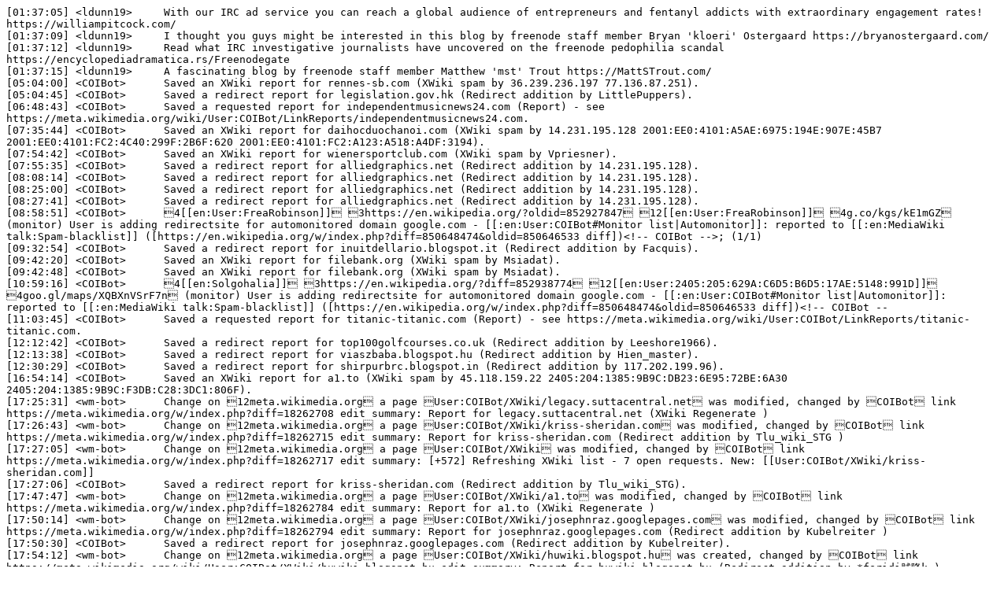

--- FILE ---
content_type: text/plain
request_url: https://bots.wmflabs.org/logs/%23wikimedia-external-links/20180801.txt
body_size: 3238
content:
[01:37:05] <ldunn19>	 With our IRC ad service you can reach a global audience of entrepreneurs and fentanyl addicts with extraordinary engagement rates! https://williampitcock.com/
[01:37:09] <ldunn19>	 I thought you guys might be interested in this blog by freenode staff member Bryan 'kloeri' Ostergaard https://bryanostergaard.com/
[01:37:12] <ldunn19>	 Read what IRC investigative journalists have uncovered on the freenode pedophilia scandal https://encyclopediadramatica.rs/Freenodegate
[01:37:15] <ldunn19>	 A fascinating blog by freenode staff member Matthew 'mst' Trout https://MattSTrout.com/
[05:04:00] <COIBot>	 Saved an XWiki report for rennes-sb.com (XWiki spam by 36.239.236.197 77.136.87.251).
[05:04:45] <COIBot>	 Saved a redirect report for legislation.gov.hk (Redirect addition by LittlePuppers).
[06:48:43] <COIBot>	 Saved a requested report for independentmusicnews24.com (Report) - see https://meta.wikimedia.org/wiki/User:COIBot/LinkReports/independentmusicnews24.com.
[07:35:44] <COIBot>	 Saved an XWiki report for daihocduochanoi.com (XWiki spam by 14.231.195.128 2001:EE0:4101:A5AE:6975:194E:907E:45B7 2001:EE0:4101:FC2:4C40:299F:2B6F:620 2001:EE0:4101:FC2:A123:A518:A4DF:3194).
[07:54:42] <COIBot>	 Saved an XWiki report for wienersportclub.com (XWiki spam by Vpriesner).
[07:55:35] <COIBot>	 Saved a redirect report for alliedgraphics.net (Redirect addition by 14.231.195.128).
[08:08:14] <COIBot>	 Saved a redirect report for alliedgraphics.net (Redirect addition by 14.231.195.128).
[08:25:00] <COIBot>	 Saved a redirect report for alliedgraphics.net (Redirect addition by 14.231.195.128).
[08:27:41] <COIBot>	 Saved a redirect report for alliedgraphics.net (Redirect addition by 14.231.195.128).
[08:58:51] <COIBot>	 4[[en:User:FreaRobinson]] 3https://en.wikipedia.org/?oldid=852927847 12[[en:User:FreaRobinson]] 4g.co/kgs/kE1mGZ (monitor) User is adding redirectsite for automonitored domain google.com - [[:en:User:COIBot#Monitor list|Automonitor]]: reported to [[:en:MediaWiki talk:Spam-blacklist]] ([https://en.wikipedia.org/w/index.php?diff=850648474&oldid=850646533 diff])<!-- COIBot -->; (1/1)
[09:32:54] <COIBot>	 Saved a redirect report for inuitdellario.blogspot.it (Redirect addition by Facquis).
[09:42:20] <COIBot>	 Saved an XWiki report for filebank.org (XWiki spam by Msiadat).
[09:42:48] <COIBot>	 Saved an XWiki report for filebank.org (XWiki spam by Msiadat).
[10:59:16] <COIBot>	 4[[en:Solgohalia]] 3https://en.wikipedia.org/?diff=852938774 12[[en:User:2405:205:629A:C6D5:B6D5:17AE:5148:991D]] 4goo.gl/maps/XQBXnVSrF7n (monitor) User is adding redirectsite for automonitored domain google.com - [[:en:User:COIBot#Monitor list|Automonitor]]: reported to [[:en:MediaWiki talk:Spam-blacklist]] ([https://en.wikipedia.org/w/index.php?diff=850648474&oldid=850646533 diff])<!-- COIBot --
[11:03:45] <COIBot>	 Saved a requested report for titanic-titanic.com (Report) - see https://meta.wikimedia.org/wiki/User:COIBot/LinkReports/titanic-titanic.com.
[12:12:42] <COIBot>	 Saved a redirect report for top100golfcourses.co.uk (Redirect addition by Leeshore1966).
[12:13:38] <COIBot>	 Saved a redirect report for viaszbaba.blogspot.hu (Redirect addition by Hien_master).
[12:30:29] <COIBot>	 Saved a redirect report for shirpurbrc.blogspot.in (Redirect addition by 117.202.199.96).
[16:54:14] <COIBot>	 Saved an XWiki report for a1.to (XWiki spam by 45.118.159.22 2405:204:1385:9B9C:DB23:6E95:72BE:6A30 2405:204:1385:9B9C:F3DB:C28:3DC1:806F).
[17:25:31] <wm-bot>	 Change on 12meta.wikimedia.org a page User:COIBot/XWiki/legacy.suttacentral.net was modified, changed by COIBot link https://meta.wikimedia.org/w/index.php?diff=18262708 edit summary: Report for legacy.suttacentral.net (XWiki Regenerate )
[17:26:43] <wm-bot>	 Change on 12meta.wikimedia.org a page User:COIBot/XWiki/kriss-sheridan.com was modified, changed by COIBot link https://meta.wikimedia.org/w/index.php?diff=18262715 edit summary: Report for kriss-sheridan.com (Redirect addition by Tlu_wiki_STG )
[17:27:05] <wm-bot>	 Change on 12meta.wikimedia.org a page User:COIBot/XWiki was modified, changed by COIBot link https://meta.wikimedia.org/w/index.php?diff=18262717 edit summary: [+572] Refreshing XWiki list - 7 open requests. New: [[User:COIBot/XWiki/kriss-sheridan.com]]
[17:27:06] <COIBot>	 Saved a redirect report for kriss-sheridan.com (Redirect addition by Tlu_wiki_STG).
[17:47:47] <wm-bot>	 Change on 12meta.wikimedia.org a page User:COIBot/XWiki/a1.to was modified, changed by COIBot link https://meta.wikimedia.org/w/index.php?diff=18262784 edit summary: Report for a1.to (XWiki Regenerate )
[17:50:14] <wm-bot>	 Change on 12meta.wikimedia.org a page User:COIBot/XWiki/josephnraz.googlepages.com was modified, changed by COIBot link https://meta.wikimedia.org/w/index.php?diff=18262794 edit summary: Report for josephnraz.googlepages.com (Redirect addition by Kubelreiter )
[17:50:30] <COIBot>	 Saved a redirect report for josephnraz.googlepages.com (Redirect addition by Kubelreiter).
[17:54:12] <wm-bot>	 Change on 12meta.wikimedia.org a page User:COIBot/XWiki/huwiki.blogspot.hu was created, changed by COIBot link https://meta.wikimedia.org/wiki/User:COIBot/XWiki/huwiki.blogspot.hu edit summary: Report for huwiki.blogspot.hu (Redirect addition by *feridiÃƒÂ¡k )
[17:54:33] <COIBot>	 Saved a redirect report for huwiki.blogspot.hu (Redirect addition by *feridiÃƒÂ¡k).
[17:54:53] <wm-bot>	 Change on 12meta.wikimedia.org a page User:COIBot/XWiki/huwiki.blogspot.hu was modified, changed by COIBot link https://meta.wikimedia.org/w/index.php?diff=18262809 edit summary: Report for huwiki.blogspot.hu (Redirect addition by *feridiÃƒÂ¡k )
[17:55:14] <COIBot>	 Saved a redirect report for huwiki.blogspot.hu (Redirect addition by *feridiÃƒÂ¡k).
[17:57:46] <wm-bot>	 Change on 12meta.wikimedia.org a page User:COIBot/XWiki/legacy.suttacentral.net was modified, changed by COIBot link https://meta.wikimedia.org/w/index.php?diff=18262821 edit summary: Report for legacy.suttacentral.net (XWiki Regenerate )
[17:58:49] <wm-bot>	 Change on 12meta.wikimedia.org a page User:COIBot/XWiki/a1.to was modified, changed by COIBot link https://meta.wikimedia.org/w/index.php?diff=18262825 edit summary: Report for a1.to (XWiki Regenerate )
[18:04:50] <wm-bot>	 Change on 12meta.wikimedia.org a page User:COIBot/XWiki/businessnow.pl was modified, changed by COIBot link https://meta.wikimedia.org/w/index.php?diff=18262845 edit summary: Report for businessnow.pl (XWiki Regenerate )
[18:06:17] <wm-bot>	 Change on 12meta.wikimedia.org a page User:COIBot/XWiki/kriss-sheridan.com was modified, changed by COIBot link https://meta.wikimedia.org/w/index.php?diff=18262849 edit summary: Report for kriss-sheridan.com (XWiki Regenerate )
[18:07:14] <wm-bot>	 Change on 12meta.wikimedia.org a page User:COIBot/XWiki/josephnraz.googlepages.com was modified, changed by COIBot link https://meta.wikimedia.org/w/index.php?diff=18262852 edit summary: Report for josephnraz.googlepages.com (XWiki Regenerate )
[18:12:06] <wm-bot>	 Change on 12meta.wikimedia.org a page User:COIBot/XWiki/voiliers-a-un-mat.blogspot.fr was modified, changed by COIBot link https://meta.wikimedia.org/w/index.php?diff=18262865 edit summary: Report for voiliers-a-un-mat.blogspot.fr (XWiki Regenerate )
[18:16:40] <wm-bot>	 Change on 12meta.wikimedia.org a page User:COIBot/XWiki/voiliers-a-un-mat.blogspot.fr was modified, changed by COIBot link https://meta.wikimedia.org/w/index.php?diff=18262875 edit summary: Report for voiliers-a-un-mat.blogspot.fr (XWiki Regenerate )
[18:17:48] <wm-bot>	 Change on 12meta.wikimedia.org a page User:COIBot/XWiki/legacy.suttacentral.net was modified, changed by COIBot link https://meta.wikimedia.org/w/index.php?diff=18262876 edit summary: Report for legacy.suttacentral.net (XWiki Regenerate )
[18:25:06] <wm-bot>	 Change on 12meta.wikimedia.org a page Talk:Spam blacklist was modified, changed by Beetstra link https://meta.wikimedia.org/w/index.php?diff=18262897 edit summary: [+316] /* shortmy.link */ Added
[18:27:19] <wm-bot>	 Change on 12meta.wikimedia.org a page Talk:Spam blacklist was modified, changed by Beetstra link https://meta.wikimedia.org/w/index.php?diff=18262903 edit summary: [+313] /* shortmy.link */ c
[18:36:38] <wm-bot>	 Change on 12meta.wikimedia.org a page User:COIBot/XWiki/businessnow.pl was modified, changed by COIBot link https://meta.wikimedia.org/w/index.php?diff=18262929 edit summary: Report for businessnow.pl (XWiki Regenerate )
[18:37:46] <wm-bot>	 Change on 12meta.wikimedia.org a page User:COIBot/XWiki/kriss-sheridan.com was modified, changed by COIBot link https://meta.wikimedia.org/w/index.php?diff=18262934 edit summary: Report for kriss-sheridan.com (XWiki Regenerate )
[18:49:41] <wm-bot>	 Change on 12meta.wikimedia.org a page User:COIBot/XWiki was modified, changed by COIBot link https://meta.wikimedia.org/w/index.php?diff=18262974 edit summary: [+439] Refreshing XWiki list - 9 open requests.
[18:54:08] <wm-bot>	 Change on 12meta.wikimedia.org a page User:COIBot/XWiki/a1.to was modified, changed by COIBot link https://meta.wikimedia.org/w/index.php?diff=18262985 edit summary: Report for a1.to (XWiki Regenerate Autoclose: [[:m:Spam blacklist|globally blacklisted]] (\ba1\.to\b) )
[19:01:53] <wm-bot>	 Change on 12meta.wikimedia.org a page User:COIBot/XWiki/josephnraz.googlepages.com was modified, changed by COIBot link https://meta.wikimedia.org/w/index.php?diff=18263004 edit summary: Report for josephnraz.googlepages.com (XWiki Regenerate )
[19:08:32] <wm-bot>	 Change on 12meta.wikimedia.org a page User:COIBot/XWiki/legacy.suttacentral.net was modified, changed by COIBot link https://meta.wikimedia.org/w/index.php?diff=18263017 edit summary: Report for legacy.suttacentral.net (XWiki Regenerate )
[19:10:44] <wm-bot>	 Change on 12meta.wikimedia.org a page User:COIBot/XWiki/legacy.suttacentral.net was modified, changed by COIBot link https://meta.wikimedia.org/w/index.php?diff=18263021 edit summary: Report for legacy.suttacentral.net (XWiki Regenerate )
[19:14:06] <wm-bot>	 Change on 12meta.wikimedia.org a page User:COIBot/XWiki/kriss-sheridan.com was modified, changed by COIBot link https://meta.wikimedia.org/w/index.php?diff=18263026 edit summary: Report for kriss-sheridan.com (XWiki Regenerate )
[19:19:45] <Chrissymad>	 whereadded hotlistcasinogames.com
[19:19:47] <COIBot>	 34 records; Wikis where hotlistcasinogames.com has been added: wikt:nl (8), q:sv (6), n:es (4), wikt:chr (4), b:id (2), q:es (2), s:id (2), wikt:vec (2), q:da (2), wikt:es (2).
[19:19:53] <Chrissymad>	 report xwiki hotlistcasinogames.com
[19:19:53] <COIBot>	 Statistics report for link hotlistcasinogames.com by !ALL queued; see [[m:User:COIBot/LinkReports/hotlistcasinogames.com]] & [[:en:Wikipedia:WikiProject Spam/LinkReports/hotlistcasinogames.com]] (auto:  - /).
[19:20:35] <wm-bot>	 Change on 12meta.wikimedia.org a page User:COIBot/XWiki/something4u.xyz was modified, changed by Beetstra link https://meta.wikimedia.org/w/index.php?diff=18263029 edit summary: /* Discussion */ Added
[19:20:37] <Chrissymad>	 whereadded modernmom.com
[19:20:40] <COIBot>	 41 records; Top 10 wikis where modernmom.com has been added: w:en (9), w:es (5), q:en (4), m (3), w:fr (2), s:de (2), commons (2), w:sv (2), wikt:nl (1), w:pt (1).
[19:20:44] <Chrissymad>	 report xwiki modernmom.com
[19:20:56] <COIBot>	 Statistics report for link modernmom.com by !ALL queued; see [[m:User:COIBot/LinkReports/modernmom.com]] & [[:en:Wikipedia:WikiProject Spam/LinkReports/modernmom.com]] (auto:  - /).
[19:32:12] <wm-bot>	 Change on 12meta.wikimedia.org a page User:COIBot/XWiki/something4u.xyz was modified, changed by COIBot link https://meta.wikimedia.org/w/index.php?diff=18263046 edit summary: Report for something4u.xyz (XWiki spam by !ALL Autoclose: [[:m:Spam blacklist|globally blacklisted]] (\bsomething4u\.xyz\b) - Autoclosed: none left )
[19:32:37] <wm-bot>	 Change on 12meta.wikimedia.org a page User:COIBot/XWiki was modified, changed by COIBot link https://meta.wikimedia.org/w/index.php?diff=18263049 edit summary: [-239] Refreshing XWiki list - 8 open requests.
[19:32:37] <COIBot>	 Saved an XWiki report for something4u.xyz (XWiki spam by !ALL).
[19:32:51] <wm-bot>	 Change on 12meta.wikimedia.org a page User:COIBot/XWiki/hotlistcasinogames.com was modified, changed by COIBot link https://meta.wikimedia.org/w/index.php?diff=18263051 edit summary: Report for hotlistcasinogames.com (XWiki spam by !ALL Autoclose: [[:m:Spam blacklist|globally blacklisted]] (\bhotlistcasinogames\.com\b) - Autostale: very old - Autoclosed: none left )
[19:33:08] <COIBot>	 Saved an XWiki report for hotlistcasinogames.com (XWiki spam by !ALL).
[19:33:22] <wm-bot>	 Change on 12meta.wikimedia.org a page User:COIBot/XWiki/truckforce.tiu.ru was created, changed by COIBot link https://meta.wikimedia.org/wiki/User:COIBot/XWiki/truckforce.tiu.ru edit summary: Report for truckforce.tiu.ru (XWiki spam by ÃÂÃÂ»ÃÂµÃÂºÃ‘ÂÃÂ°ÃÂ½ÃÂ´Ã‘Â€_ÃÂœÃÂ°ÃÂ½ÃÂ°ÃÂºÃÂ¾ÃÂ² - Autoclosed: none left )
[19:33:37] <COIBot>	 Saved an XWiki report for truckforce.tiu.ru (XWiki spam by ÃÂÃÂ»ÃÂµÃÂºÃ‘ÂÃÂ°ÃÂ½ÃÂ´Ã‘Â€_ÃÂœÃÂ°ÃÂ½ÃÂ°ÃÂºÃÂ¾ÃÂ²).
[19:40:28] <wm-bot>	 Change on 12meta.wikimedia.org a page User:COIBot/XWiki/modernmom.com was modified, changed by COIBot link https://meta.wikimedia.org/w/index.php?diff=18263062 edit summary: Report for modernmom.com (XWiki spam by !ALL Autoclose: [[:m:Spam blacklist|globally blacklisted]] (\bmodernmom\.com\b) - Autostale: very old )
[19:42:32] <wm-bot>	 Change on 12meta.wikimedia.org a page User:COIBot/XWiki/josephnraz.googlepages.com was modified, changed by COIBot link https://meta.wikimedia.org/w/index.php?diff=18263075 edit summary: Report for josephnraz.googlepages.com (XWiki Regenerate )
[19:44:11] <wm-bot>	 Change on 12meta.wikimedia.org a page User:COIBot/XWiki/businessnow.pl was modified, changed by COIBot link https://meta.wikimedia.org/w/index.php?diff=18263078 edit summary: Report for businessnow.pl (XWiki Regenerate )
[19:46:06] <wm-bot>	 Change on 12meta.wikimedia.org a page User:COIBot/XWiki/kriss-sheridan.com was modified, changed by COIBot link https://meta.wikimedia.org/w/index.php?diff=18263083 edit summary: Report for kriss-sheridan.com (XWiki Regenerate )
[19:49:06] <wm-bot>	 Change on 12meta.wikimedia.org a page User:COIBot/XWiki/voiliers-a-un-mat.blogspot.fr was modified, changed by COIBot link https://meta.wikimedia.org/w/index.php?diff=18263085 edit summary: Report for voiliers-a-un-mat.blogspot.fr (XWiki Regenerate )
[19:56:56] <wm-bot>	 Change on 12meta.wikimedia.org a page User:COIBot/XWiki/legacy.suttacentral.net was modified, changed by COIBot link https://meta.wikimedia.org/w/index.php?diff=18263100 edit summary: Report for legacy.suttacentral.net (XWiki Regenerate )
[20:10:03] <wm-bot>	 Change on 12meta.wikimedia.org a page User:COIBot/XWiki/businessnow.pl was modified, changed by COIBot link https://meta.wikimedia.org/w/index.php?diff=18263117 edit summary: Report for businessnow.pl (XWiki Regenerate )
[20:11:32] <wm-bot>	 Change on 12meta.wikimedia.org a page User:COIBot/XWiki/voiliers-a-un-mat.blogspot.fr was modified, changed by COIBot link https://meta.wikimedia.org/w/index.php?diff=18263120 edit summary: Report for voiliers-a-un-mat.blogspot.fr (XWiki Regenerate )
[20:13:57] <wm-bot>	 Change on 12meta.wikimedia.org a page User:COIBot/XWiki/josephnraz.googlepages.com was modified, changed by COIBot link https://meta.wikimedia.org/w/index.php?diff=18263126 edit summary: Report for josephnraz.googlepages.com (XWiki Regenerate )
[20:15:05] <wm-bot>	 Change on 12meta.wikimedia.org a page User:COIBot/XWiki/kriss-sheridan.com was modified, changed by COIBot link https://meta.wikimedia.org/w/index.php?diff=18263128 edit summary: Report for kriss-sheridan.com (XWiki Regenerate )
[20:17:19] <wm-bot>	 Change on 12meta.wikimedia.org a page User:COIBot/XWiki/legacy.suttacentral.net was modified, changed by COIBot link https://meta.wikimedia.org/w/index.php?diff=18263130 edit summary: Report for legacy.suttacentral.net (XWiki Regenerate )
[20:38:02] <wm-bot>	 Change on 12meta.wikimedia.org a page User:COIBot/XWiki/legacy.suttacentral.net was modified, changed by COIBot link https://meta.wikimedia.org/w/index.php?diff=18263166 edit summary: Report for legacy.suttacentral.net (XWiki Regenerate )
[20:54:11] <wm-bot>	 Change on 12meta.wikimedia.org a page User:COIBot/XWiki/kriss-sheridan.com was modified, changed by COIBot link https://meta.wikimedia.org/w/index.php?diff=18263187 edit summary: Report for kriss-sheridan.com (XWiki Regenerate )
[21:23:37] <wm-bot>	 Change on 12meta.wikimedia.org a page User:COIBot/XWiki/legacy.suttacentral.net was modified, changed by COIBot link https://meta.wikimedia.org/w/index.php?diff=18263206 edit summary: Report for legacy.suttacentral.net (XWiki Regenerate )
[21:26:27] <wm-bot>	 Change on 12meta.wikimedia.org a page User:COIBot/XWiki was modified, changed by COIBot link https://meta.wikimedia.org/w/index.php?diff=18263212 edit summary: [+0] Refreshing XWiki list - 8 open requests.
[21:39:06] <wm-bot>	 Change on 12meta.wikimedia.org a page User:COIBot/XWiki/kriss-sheridan.com was modified, changed by COIBot link https://meta.wikimedia.org/w/index.php?diff=18263226 edit summary: Report for kriss-sheridan.com (XWiki Regenerate )
[21:53:13] <wm-bot>	 Change on 12meta.wikimedia.org a page User:COIBot/Poke was modified, changed by Billinghurst link https://meta.wikimedia.org/w/index.php?diff=18263253 edit summary: [+29] 
[21:54:57] <wm-bot>	 Change on 12meta.wikimedia.org a page User:COIBot/XWiki/zoneti.ca was modified, changed by Billinghurst link https://meta.wikimedia.org/w/index.php?diff=18263262 edit summary: /* Discussion */ Reverted
[21:55:10] <wm-bot>	 Change on 12meta.wikimedia.org a page User:COIBot/XWiki/kriss-sheridan.com was modified, changed by COIBot link https://meta.wikimedia.org/w/index.php?diff=18263264 edit summary: Report for kriss-sheridan.com (XWiki Regenerate )
[21:55:12] <wm-bot>	 Change on 12meta.wikimedia.org a page User:COIBot/Poke was modified, changed by Billinghurst link https://meta.wikimedia.org/w/index.php?diff=18263265 edit summary: [-115] 
[21:56:55] <wm-bot>	 Change on 12meta.wikimedia.org a page User:COIBot/Poke was modified, changed by Billinghurst link https://meta.wikimedia.org/w/index.php?diff=18263272 edit summary: [+94] 
[22:00:03] <wm-bot>	 Change on 12meta.wikimedia.org a page User:COIBot/XWiki/josephnraz.googlepages.com was modified, changed by COIBot link https://meta.wikimedia.org/w/index.php?diff=18263283 edit summary: Report for josephnraz.googlepages.com (XWiki Regenerate )
[22:07:32] <wm-bot>	 Change on 12meta.wikimedia.org a page User:COIBot/XWiki/voiliers-a-un-mat.blogspot.fr was modified, changed by COIBot link https://meta.wikimedia.org/w/index.php?diff=18263308 edit summary: Report for voiliers-a-un-mat.blogspot.fr (XWiki Regenerate )
[22:11:37] <wm-bot>	 Change on 12meta.wikimedia.org a page User:COIBot/XWiki/legacy.suttacentral.net was modified, changed by COIBot link https://meta.wikimedia.org/w/index.php?diff=18263315 edit summary: Report for legacy.suttacentral.net (XWiki Regenerate )
[22:13:08] <wm-bot>	 Change on 12meta.wikimedia.org a page User:COIBot/XWiki/businessnow.pl was modified, changed by COIBot link https://meta.wikimedia.org/w/index.php?diff=18263317 edit summary: Report for businessnow.pl (XWiki Regenerate )
[22:17:13] <wm-bot>	 Change on 12meta.wikimedia.org a page User:COIBot/XWiki/kriss-sheridan.com was modified, changed by COIBot link https://meta.wikimedia.org/w/index.php?diff=18263322 edit summary: Report for kriss-sheridan.com (XWiki Regenerate )
[22:20:37] <wm-bot>	 Change on 12meta.wikimedia.org a page User:COIBot/XWiki/josephnraz.googlepages.com was modified, changed by COIBot link https://meta.wikimedia.org/w/index.php?diff=18263325 edit summary: Report for josephnraz.googlepages.com (XWiki Regenerate )
[22:22:11] <wm-bot>	 Change on 12meta.wikimedia.org a page User:COIBot/XWiki/businessnow.pl was modified, changed by COIBot link https://meta.wikimedia.org/w/index.php?diff=18263329 edit summary: Report for businessnow.pl (XWiki Regenerate )
[22:23:16] <wm-bot>	 Change on 12meta.wikimedia.org a page User:COIBot/XWiki/legacy.suttacentral.net was modified, changed by COIBot link https://meta.wikimedia.org/w/index.php?diff=18263332 edit summary: Report for legacy.suttacentral.net (XWiki Regenerate )
[22:26:45] <wm-bot>	 Change on 12meta.wikimedia.org a page User:COIBot/Poke was modified, changed by Billinghurst link https://meta.wikimedia.org/w/index.php?diff=18263338 edit summary: [+233] 
[22:27:29] <wm-bot>	 Change on 12meta.wikimedia.org a page User:COIBot/XWiki/voiliers-a-un-mat.blogspot.fr was modified, changed by COIBot link https://meta.wikimedia.org/w/index.php?diff=18263340 edit summary: Report for voiliers-a-un-mat.blogspot.fr (XWiki Regenerate )
[22:27:36] <wm-bot>	 Change on 12meta.wikimedia.org a page Talk:Spam blacklist was modified, changed by Billinghurst link https://meta.wikimedia.org/w/index.php?diff=18263341 edit summary: [+212] /* shortmy.link */
[22:27:46] <wm-bot>	 Change on 12meta.wikimedia.org a page Talk:Spam blacklist was modified, changed by Billinghurst link https://meta.wikimedia.org/w/index.php?diff=18263342 edit summary: [+209] /* ferragamofactory.com */ Added
[22:45:37] <wm-bot>	 Change on 12meta.wikimedia.org a page User:COIBot/XWiki/marveldatabase.com was modified, changed by COIBot link https://meta.wikimedia.org/w/index.php?diff=18263356 edit summary: Report for marveldatabase.com (Redirect addition by AcaballeroV )
[22:46:28] <wm-bot>	 Change on 12meta.wikimedia.org a page User:COIBot/XWiki was modified, changed by COIBot link https://meta.wikimedia.org/w/index.php?diff=18263358 edit summary: [+0] Refreshing XWiki list - 8 open requests.
[22:46:36] <COIBot>	 Saved a redirect report for marveldatabase.com (Redirect addition by AcaballeroV).
[22:51:48] <wm-bot>	 Change on 12meta.wikimedia.org a page User:COIBot/XWiki/kriss-sheridan.com was modified, changed by COIBot link https://meta.wikimedia.org/w/index.php?diff=18263375 edit summary: Report for kriss-sheridan.com (XWiki Regenerate )
[23:20:25] <wm-bot>	 Change on 12meta.wikimedia.org a page User:COIBot/XWiki/voiliers-a-un-mat.blogspot.fr was modified, changed by COIBot link https://meta.wikimedia.org/w/index.php?diff=18263392 edit summary: Report for voiliers-a-un-mat.blogspot.fr (XWiki Regenerate )
[23:22:45] <wm-bot>	 Change on 12meta.wikimedia.org a page User:COIBot/XWiki/kriss-sheridan.com was modified, changed by COIBot link https://meta.wikimedia.org/w/index.php?diff=18263394 edit summary: Report for kriss-sheridan.com (XWiki Regenerate )
[23:26:28] <wm-bot>	 Change on 12meta.wikimedia.org a page User:COIBot/XWiki/legacy.suttacentral.net was modified, changed by COIBot link https://meta.wikimedia.org/w/index.php?diff=18263398 edit summary: Report for legacy.suttacentral.net (XWiki Regenerate )
[23:27:30] <wm-bot>	 Change on 12meta.wikimedia.org a page User:COIBot/XWiki/josephnraz.googlepages.com was modified, changed by COIBot link https://meta.wikimedia.org/w/index.php?diff=18263401 edit summary: Report for josephnraz.googlepages.com (XWiki Regenerate )
[23:32:20] <wm-bot>	 Change on 12meta.wikimedia.org a page User:COIBot/XWiki/businessnow.pl was modified, changed by COIBot link https://meta.wikimedia.org/w/index.php?diff=18263406 edit summary: Report for businessnow.pl (XWiki Regenerate )
[23:40:34] <wm-bot>	 Change on 12meta.wikimedia.org a page User:COIBot/XWiki/legacy.suttacentral.net was modified, changed by COIBot link https://meta.wikimedia.org/w/index.php?diff=18263413 edit summary: Report for legacy.suttacentral.net (XWiki Regenerate )
[23:42:46] <wm-bot>	 Change on 12meta.wikimedia.org a page User:COIBot/XWiki/voiliers-a-un-mat.blogspot.fr was modified, changed by COIBot link https://meta.wikimedia.org/w/index.php?diff=18263414 edit summary: Report for voiliers-a-un-mat.blogspot.fr (XWiki Regenerate )
[23:48:19] <wm-bot>	 Change on 12meta.wikimedia.org a page User:COIBot/XWiki/josephnraz.googlepages.com was modified, changed by COIBot link https://meta.wikimedia.org/w/index.php?diff=18263421 edit summary: Report for josephnraz.googlepages.com (XWiki Regenerate )
[23:56:52] <wm-bot>	 Change on 12meta.wikimedia.org a page User:COIBot/XWiki/businessnow.pl was modified, changed by COIBot link https://meta.wikimedia.org/w/index.php?diff=18263427 edit summary: Report for businessnow.pl (XWiki Regenerate )
[23:58:34] <wm-bot>	 Change on 12meta.wikimedia.org a page User:COIBot/XWiki/kriss-sheridan.com was modified, changed by COIBot link https://meta.wikimedia.org/w/index.php?diff=18263430 edit summary: Report for kriss-sheridan.com (XWiki Regenerate )
